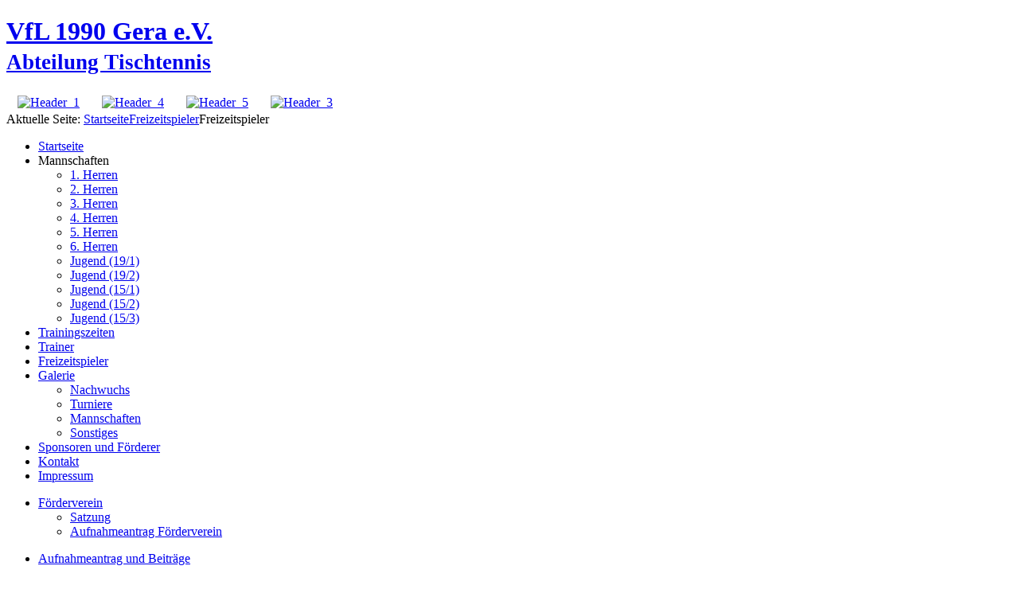

--- FILE ---
content_type: text/html; charset=utf-8
request_url: https://www.vfl1990gera-tt.de/freizeitspieler/122-freizeitspieler
body_size: 2787
content:
<!DOCTYPE HTML>
<html lang="de-de" dir="ltr" >
<head>
<link rel="stylesheet" href="/templates/vfl1990gera-tt/css/template.css" type="text/css" />
<base href="https://www.vfl1990gera-tt.de/freizeitspieler/122-freizeitspieler" />
	<meta http-equiv="content-type" content="text/html; charset=utf-8" />
	<meta name="author" content="Kevin Rommel" />
	<meta name="generator" content="Joomla! - Open Source Content Management" />
	<title>Freizeitspieler</title>
	<link href="/media/com_phocadownload/css/main/phocadownload.css" rel="stylesheet" type="text/css" />
	<link href="/media/plg_content_phocadownload/css/phocadownload.css" rel="stylesheet" type="text/css" />
	<link href="/media/com_phocagallery/css/main/phocagallery.css" rel="stylesheet" type="text/css" />
	<link href="/media/com_phocagallery/css/main/rating.css" rel="stylesheet" type="text/css" />
	<link href="/media/com_phocagallery/css/custom/default.css" rel="stylesheet" type="text/css" />
	<link href="/media/mod_phocagallery_image/css/phocagallery.css" rel="stylesheet" type="text/css" />
	<link href="/media/system/css/modal.css?e800c0e00c8efb5da6966fa5aa2c21eb" rel="stylesheet" type="text/css" />
	<style type="text/css">

	</style>
	<script type="application/json" class="joomla-script-options new">{"csrf.token":"3c33cd7895c86e71343fbe68ae19e4c6","system.paths":{"root":"","base":""}}</script>
	<script src="/media/jui/js/jquery.min.js?e800c0e00c8efb5da6966fa5aa2c21eb" type="text/javascript"></script>
	<script src="/media/jui/js/jquery-noconflict.js?e800c0e00c8efb5da6966fa5aa2c21eb" type="text/javascript"></script>
	<script src="/media/jui/js/jquery-migrate.min.js?e800c0e00c8efb5da6966fa5aa2c21eb" type="text/javascript"></script>
	<script src="/media/system/js/caption.js?e800c0e00c8efb5da6966fa5aa2c21eb" type="text/javascript"></script>
	<script src="/media/system/js/mootools-core.js?e800c0e00c8efb5da6966fa5aa2c21eb" type="text/javascript"></script>
	<script src="/media/system/js/core.js?e800c0e00c8efb5da6966fa5aa2c21eb" type="text/javascript"></script>
	<script src="/media/system/js/mootools-more.js?e800c0e00c8efb5da6966fa5aa2c21eb" type="text/javascript"></script>
	<script src="/media/system/js/modal.js?e800c0e00c8efb5da6966fa5aa2c21eb" type="text/javascript"></script>
	<script type="text/javascript">
jQuery(window).on('load',  function() {
				new JCaption('img.caption');
			});
		jQuery(function($) {
			SqueezeBox.initialize({});
			initSqueezeBox();
			$(document).on('subform-row-add', initSqueezeBox);

			function initSqueezeBox(event, container)
			{
				SqueezeBox.assign($(container || document).find('a.pg-modal-button').get(), {
					parse: 'rel'
				});
			}
		});

		window.jModalClose = function () {
			SqueezeBox.close();
		};

		// Add extra modal close functionality for tinyMCE-based editors
		document.onreadystatechange = function () {
			if (document.readyState == 'interactive' && typeof tinyMCE != 'undefined' && tinyMCE)
			{
				if (typeof window.jModalClose_no_tinyMCE === 'undefined')
				{
					window.jModalClose_no_tinyMCE = typeof(jModalClose) == 'function'  ?  jModalClose  :  false;

					jModalClose = function () {
						if (window.jModalClose_no_tinyMCE) window.jModalClose_no_tinyMCE.apply(this, arguments);
						tinyMCE.activeEditor.windowManager.close();
					};
				}

				if (typeof window.SqueezeBoxClose_no_tinyMCE === 'undefined')
				{
					if (typeof(SqueezeBox) == 'undefined')  SqueezeBox = {};
					window.SqueezeBoxClose_no_tinyMCE = typeof(SqueezeBox.close) == 'function'  ?  SqueezeBox.close  :  false;

					SqueezeBox.close = function () {
						if (window.SqueezeBoxClose_no_tinyMCE)  window.SqueezeBoxClose_no_tinyMCE.apply(this, arguments);
						tinyMCE.activeEditor.windowManager.close();
					};
				}
			}
		};
		
	</script>
	<style type="text/css">
.pg-cv-box-mod-ri {
   height: 100px;
   width: 100px;"
}
.pg-cv-box-img-mod-ri {
   height: 100px;
   width: 100px;"
}
</style>

</head>

<body>
<div class="container" id="all">
	<div id="header">
		<h1 id="title"><a href="/">VfL 1990 Gera e.V.<br/><small>Abteilung Tischtennis</small></a></h1>
		<div id ="phocagallery-module-ri" style="text-align:center; margin: 0 auto;"><div class="mosaic" style="float:left;padding:3px;width:100px">
<a class="no-popup" title="Header_1" href="/galerie/16-header/detail/1086-header-1?detail=7&amp;buttons=0" >
<img src="/images/phocagallery/header/thumbs/phoca_thumb_m_Header_1.jpg" alt="Header_1" width="100" height="78" /></a></div><div class="mosaic" style="float:left;padding:3px;width:100px">
<a class="no-popup" title="Header_4" href="/galerie/16-header/detail/1089-header-4?detail=7&amp;buttons=0" >
<img src="/images/phocagallery/header/thumbs/phoca_thumb_m_Header_4.png" alt="Header_4" width="100" height="66" /></a></div><div class="mosaic" style="float:left;padding:3px;width:100px">
<a class="no-popup" title="Header_5" href="/galerie/16-header/detail/1144-header-5?detail=7&amp;buttons=0" >
<img src="/images/phocagallery/header/thumbs/phoca_thumb_m_Header_5.jpg" alt="Header_5" width="100" height="67" /></a></div><div class="mosaic" style="float:left;padding:3px;width:100px">
<a class="no-popup" title="Header_3" href="/galerie/16-header/detail/1088-header-3?detail=7&amp;buttons=0" >
<img src="/images/phocagallery/header/thumbs/phoca_thumb_m_Header_3.jpg" alt="Header_3" width="100" height="71" /></a></div></div><div style="clear:both"></div>
<!-- 		<div style="clear:both;"></div> -->
	</div>
	<div id="main" class="container">
		<div id="breadcrumbs"><div class="breadcrumbs">
<span class="showHere">Aktuelle Seite: </span><a href="/" class="pathway">Startseite</a><img src="/media/system/images/arrow.png" alt="" /><a href="/freizeitspieler" class="pathway">Freizeitspieler</a><img src="/media/system/images/arrow.png" alt="" /><span>Freizeitspieler</span></div>
</div>
		<div id="leftColumn" class="container">
					<div class="moduletable_menu">
						<ul class="nav menu mod-list">
<li class="item-101 default"><a href="/" >Startseite</a></li><li class="item-157 deeper parent"><span class="nav-header ">Mannschaften</span>
<ul class="nav-child unstyled small"><li class="item-162"><a href="https://tttv.click-tt.de/cgi-bin/WebObjects/nuLigaTTDE.woa/wa/teamPortrait?teamtable=4130317&amp;pageState=rueckrunde&amp;championship=Ostthüringen+25%2F26&amp;group=493904" >1. Herren</a></li><li class="item-156"><a href="https://tttv.click-tt.de/cgi-bin/WebObjects/nuLigaTTDE.woa/wa/teamPortrait?teamtable=4170655&amp;pageState=rueckrunde&amp;championship=Gera+25%2F26&amp;group=493952" >2. Herren</a></li><li class="item-160"><a href="https://tttv.click-tt.de/cgi-bin/WebObjects/nuLigaTTDE.woa/wa/teamPortrait?teamtable=4170684&amp;pageState=rueckrunde&amp;championship=Gera+25%2F26&amp;group=493972" >3. Herren</a></li><li class="item-161"><a href="https://tttv.click-tt.de/cgi-bin/WebObjects/nuLigaTTDE.woa/wa/teamPortrait?teamtable=4170723&amp;pageState=rueckrunde&amp;championship=Gera+25%2F26&amp;group=494025" >4. Herren</a></li><li class="item-163"><a href="https://tttv.click-tt.de/cgi-bin/WebObjects/nuLigaTTDE.woa/wa/teamPortrait?teamtable=4170939&amp;pageState=rueckrunde&amp;championship=Gera+25%2F26&amp;group=493955" >5. Herren</a></li><li class="item-164"><a href="https://tttv.click-tt.de/cgi-bin/WebObjects/nuLigaTTDE.woa/wa/teamPortrait?teamtable=4170971&amp;pageState=rueckrunde&amp;championship=Gera+25%2F26&amp;group=493985" >6. Herren</a></li><li class="item-181"><a href="https://tttv.click-tt.de/cgi-bin/WebObjects/nuLigaTTDE.woa/wa/teamPortrait?teamtable=4166743&amp;pageState=rueckrunde&amp;championship=Ostthüringen+25%2F26&amp;group=493949" >Jugend (19/1)</a></li><li class="item-184"><a href="https://tttv.click-tt.de/cgi-bin/WebObjects/nuLigaTTDE.woa/wa/teamPortrait?teamtable=4136304&amp;pageState=rueckrunde&amp;championship=Gera+25%2F26&amp;group=493980" >Jugend (19/2)</a></li><li class="item-185"><a href="https://tttv.click-tt.de/cgi-bin/WebObjects/nuLigaTTDE.woa/wa/teamPortrait?teamtable=4136064&amp;pageState=rueckrunde&amp;championship=Gera+25%2F26&amp;group=494005" >Jugend (15/1)</a></li><li class="item-182"><a href="https://tttv.click-tt.de/cgi-bin/WebObjects/nuLigaTTDE.woa/wa/teamPortrait?teamtable=4136123&amp;pageState=rueckrunde&amp;championship=Gera+25%2F26&amp;group=493941" >Jugend (15/2)</a></li><li class="item-183"><a href="https://tttv.click-tt.de/cgi-bin/WebObjects/nuLigaTTDE.woa/wa/teamPortrait?teamtable=4136073&amp;pageState=rueckrunde&amp;championship=Gera+25%2F26&amp;group=494005" >Jugend (15/3)</a></li></ul></li><li class="item-158"><a href="/trainingszeiten" >Trainingszeiten</a></li><li class="item-153"><a href="/trainer" >Trainer</a></li><li class="item-177 current active"><a href="/freizeitspieler" >Freizeitspieler</a></li><li class="item-140 deeper parent"><a href="/galerie" >Galerie</a><ul class="nav-child unstyled small"><li class="item-291"><a href="/galerie/nachwuchs" >Nachwuchs</a></li><li class="item-292"><a href="/galerie/nachwuchs-2" >Turniere</a></li><li class="item-293"><a href="/galerie/nachwuchs-3" >Mannschaften</a></li><li class="item-295"><a href="/galerie/sonstiges" >Sonstiges</a></li></ul></li><li class="item-155"><a href="/sponsoren-und-foerderer" >Sponsoren und Förderer</a></li><li class="item-178"><a href="/kontakt" >Kontakt</a></li><li class="item-179"><a href="/impressum" >Impressum</a></li></ul>
		</div>
			<div class="moduletable_menu">
						<ul class="nav menu mod-list">
<li class="item-262 deeper parent"><a href="/foerderverein" >Förderverein</a><ul class="nav-child unstyled small"><li class="item-263"><a href="/foerderverein/satzung" >Satzung</a></li><li class="item-264"><a href="/foerderverein/aufnahmeantrag-foerderverein" >Aufnahmeantrag Förderverein</a></li></ul></li></ul>
		</div>
			<div class="moduletable">
						<ul class="nav menu mod-list">
<li class="item-268"><a href="/aufnahmeantrag-tischtennis" >Aufnahmeantrag und Beiträge</a></li></ul>
		</div>
	
		</div>
		<div id="content" class="container">
			
			<div class="item-page" itemscope itemtype="https://schema.org/Article">
	<meta itemprop="inLanguage" content="de-DE" />
	
		
			<div class="page-header">
		<h2 itemprop="headline">
			Freizeitspieler		</h2>
							</div>
					
		
	
	
		
								<div itemprop="articleBody">
		<p> </p>
<p><span style="font-size: 12.16px;"><strong>Leider können wir derzeit aus Kapazitätsgründen keine weiteren Freizeitspieler aufnehmen. Wir bitten um euer Verständnis.</strong></span></p>
<p> </p>
<p><strong>Wo?</strong></p>
<p><span style="font-size: 12.16px;">Turnhalle der Grundschule "Otto Dix"</span></p>
<p><span style="font-size: 12.16px;">Gutenbergstr. 1</span></p>
<p><span style="font-size: 12.16px;">07548 Gera</span></p>
<p> </p>
<p><span style="font-size: 12.16px;"><strong>Wann?</strong></span></p>
<p><span style="font-size: 12.16px;">Jeden Montag: 19:30 - 21:30 Uhr</span></p>
<p> </p>
<p><span style="font-size: 12.16px;"><img src="https://s.hs-data.com/sidnew/5604263ab1c061577ecda1ff99f0d8855d5c97c2.jpg" alt="Ähnliches Foto" width="295" height="221" /></span></p> 	</div>

						
							</div>

		</div>
		<div style="clear:both;"></div>
		<div id="footer">
			<div class="backlink" style="color: transparent; text-align:center;">&copy; 2026 <a href="http://drobny.it/" style="color: transparent;">drobny.it</a></div>

		</div>
	</div>
	<div id="footer2">
		
	</div>
</div>
</body>
</html>